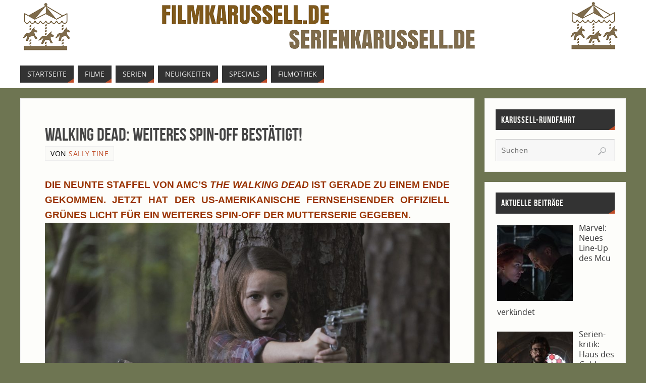

--- FILE ---
content_type: text/html; charset=UTF-8
request_url: http://filmkarussell.de/walking-dead-weiteres-spin-off-bestaetigt
body_size: 18406
content:
<!DOCTYPE html>
<html lang="de">
<head>
<meta name="viewport" content="width=device-width, user-scalable=yes, initial-scale=1.0, minimum-scale=1.0, maximum-scale=3.0">
<meta http-equiv="Content-Type" content="text/html; charset=UTF-8" />
<link rel="profile" href="http://gmpg.org/xfn/11" />
<link rel="pingback" href="http://filmkarussell.de/xmlrpc.php" />
<link href="http://filmkarussell.de/wp-content/plugins/shariff-sharing/dep/shariff.complete.css" rel="stylesheet">
<meta name='robots' content='index, follow, max-image-preview:large, max-snippet:-1, max-video-preview:-1' />

	<!-- This site is optimized with the Yoast SEO plugin v26.8 - https://yoast.com/product/yoast-seo-wordpress/ -->
	<title>Walking Dead: Weiteres Spin-Off bestätigt! - Filmkarussell</title>
	<meta name="description" content="Die neunte Staffel von The Walking Dead ist gerade zu einem Ende gekommen. Jetzt hat der TV-Sender grünes Licht für ein weiteres Spin-Off gegeben." />
	<link rel="canonical" href="http://filmkarussell.de/walking-dead-weiteres-spin-off-bestaetigt" />
	<meta property="og:locale" content="de_DE" />
	<meta property="og:type" content="article" />
	<meta property="og:title" content="Walking Dead: Weiteres Spin-Off bestätigt! - Filmkarussell" />
	<meta property="og:description" content="Die neunte Staffel von The Walking Dead ist gerade zu einem Ende gekommen. Jetzt hat der TV-Sender grünes Licht für ein weiteres Spin-Off gegeben." />
	<meta property="og:url" content="http://filmkarussell.de/walking-dead-weiteres-spin-off-bestaetigt" />
	<meta property="og:site_name" content="Filmkarussell" />
	<meta property="article:publisher" content="https://www.facebook.com/serienkarussell.de" />
	<meta property="article:published_time" content="2019-04-09T10:14:04+00:00" />
	<meta property="article:modified_time" content="2019-04-18T19:07:18+00:00" />
	<meta property="og:image" content="http://filmkarussell.de/wp-content/uploads/2019/04/The-Walking-Dead_Judith-Grimes-e1554804897738.jpg" />
	<meta property="og:image:width" content="2238" />
	<meta property="og:image:height" content="1063" />
	<meta property="og:image:type" content="image/jpeg" />
	<meta name="author" content="Sally Tine" />
	<meta name="twitter:card" content="summary_large_image" />
	<meta name="twitter:label1" content="Verfasst von" />
	<meta name="twitter:data1" content="Sally Tine" />
	<meta name="twitter:label2" content="Geschätzte Lesezeit" />
	<meta name="twitter:data2" content="2 Minuten" />
	<script type="application/ld+json" class="yoast-schema-graph">{"@context":"https://schema.org","@graph":[{"@type":"Article","@id":"http://filmkarussell.de/walking-dead-weiteres-spin-off-bestaetigt#article","isPartOf":{"@id":"http://filmkarussell.de/walking-dead-weiteres-spin-off-bestaetigt"},"author":{"name":"Sally Tine","@id":"http://filmkarussell.de/#/schema/person/ba745a0d88004c94e3fe70b4b23ee8c1"},"headline":"Wal­king Dead: Wei­te­res Spin-Off bestätigt!","datePublished":"2019-04-09T10:14:04+00:00","dateModified":"2019-04-18T19:07:18+00:00","mainEntityOfPage":{"@id":"http://filmkarussell.de/walking-dead-weiteres-spin-off-bestaetigt"},"wordCount":335,"image":{"@id":"http://filmkarussell.de/walking-dead-weiteres-spin-off-bestaetigt#primaryimage"},"thumbnailUrl":"http://filmkarussell.de/wp-content/uploads/2019/04/The-Walking-Dead_Judith-Grimes-e1554804897738.jpg","keywords":["amc","Spin-Off","the walking dead"],"articleSection":["Filmothek","Neuigkeiten"],"inLanguage":"de"},{"@type":"WebPage","@id":"http://filmkarussell.de/walking-dead-weiteres-spin-off-bestaetigt","url":"http://filmkarussell.de/walking-dead-weiteres-spin-off-bestaetigt","name":"Walking Dead: Weiteres Spin-Off bestätigt! - Filmkarussell","isPartOf":{"@id":"http://filmkarussell.de/#website"},"primaryImageOfPage":{"@id":"http://filmkarussell.de/walking-dead-weiteres-spin-off-bestaetigt#primaryimage"},"image":{"@id":"http://filmkarussell.de/walking-dead-weiteres-spin-off-bestaetigt#primaryimage"},"thumbnailUrl":"http://filmkarussell.de/wp-content/uploads/2019/04/The-Walking-Dead_Judith-Grimes-e1554804897738.jpg","datePublished":"2019-04-09T10:14:04+00:00","dateModified":"2019-04-18T19:07:18+00:00","author":{"@id":"http://filmkarussell.de/#/schema/person/ba745a0d88004c94e3fe70b4b23ee8c1"},"description":"Die neunte Staffel von The Walking Dead ist gerade zu einem Ende gekommen. Jetzt hat der TV-Sender grünes Licht für ein weiteres Spin-Off gegeben.","breadcrumb":{"@id":"http://filmkarussell.de/walking-dead-weiteres-spin-off-bestaetigt#breadcrumb"},"inLanguage":"de","potentialAction":[{"@type":"ReadAction","target":["http://filmkarussell.de/walking-dead-weiteres-spin-off-bestaetigt"]}]},{"@type":"ImageObject","inLanguage":"de","@id":"http://filmkarussell.de/walking-dead-weiteres-spin-off-bestaetigt#primaryimage","url":"http://filmkarussell.de/wp-content/uploads/2019/04/The-Walking-Dead_Judith-Grimes-e1554804897738.jpg","contentUrl":"http://filmkarussell.de/wp-content/uploads/2019/04/The-Walking-Dead_Judith-Grimes-e1554804897738.jpg","width":2238,"height":1063,"caption":"Cailey Fleming als Judith Grimes in \"The Walking Dead\". Photo Credit: Jackson Lee Davis/AMC"},{"@type":"BreadcrumbList","@id":"http://filmkarussell.de/walking-dead-weiteres-spin-off-bestaetigt#breadcrumb","itemListElement":[{"@type":"ListItem","position":1,"name":"Startseite","item":"http://filmkarussell.de/"},{"@type":"ListItem","position":2,"name":"Wal­king Dead: Wei­te­res Spin-Off bestätigt!"}]},{"@type":"WebSite","@id":"http://filmkarussell.de/#website","url":"http://filmkarussell.de/","name":"Filmkarussell","description":"Serienkarussell","potentialAction":[{"@type":"SearchAction","target":{"@type":"EntryPoint","urlTemplate":"http://filmkarussell.de/?s={search_term_string}"},"query-input":{"@type":"PropertyValueSpecification","valueRequired":true,"valueName":"search_term_string"}}],"inLanguage":"de"},{"@type":"Person","@id":"http://filmkarussell.de/#/schema/person/ba745a0d88004c94e3fe70b4b23ee8c1","name":"Sally Tine","image":{"@type":"ImageObject","inLanguage":"de","@id":"http://filmkarussell.de/#/schema/person/image/","url":"https://secure.gravatar.com/avatar/6072a3f4ad466b3a87737f513a3b3ab2bd70a0a8aeef0bfe91dd02c4695e50a7?s=96&d=mm&r=g","contentUrl":"https://secure.gravatar.com/avatar/6072a3f4ad466b3a87737f513a3b3ab2bd70a0a8aeef0bfe91dd02c4695e50a7?s=96&d=mm&r=g","caption":"Sally Tine"},"url":"http://filmkarussell.de/author/sally_tine123"}]}</script>
	<!-- / Yoast SEO plugin. -->


<link rel="alternate" type="application/rss+xml" title="Filmkarussell &raquo; Feed" href="http://filmkarussell.de/feed" />
<link rel="alternate" type="application/rss+xml" title="Filmkarussell &raquo; Kommentar-Feed" href="http://filmkarussell.de/comments/feed" />
<link rel="alternate" title="oEmbed (JSON)" type="application/json+oembed" href="http://filmkarussell.de/wp-json/oembed/1.0/embed?url=http%3A%2F%2Ffilmkarussell.de%2Fwalking-dead-weiteres-spin-off-bestaetigt" />
<link rel="alternate" title="oEmbed (XML)" type="text/xml+oembed" href="http://filmkarussell.de/wp-json/oembed/1.0/embed?url=http%3A%2F%2Ffilmkarussell.de%2Fwalking-dead-weiteres-spin-off-bestaetigt&#038;format=xml" />
<style id='wp-img-auto-sizes-contain-inline-css' type='text/css'>
img:is([sizes=auto i],[sizes^="auto," i]){contain-intrinsic-size:3000px 1500px}
/*# sourceURL=wp-img-auto-sizes-contain-inline-css */
</style>
<link rel='stylesheet' id='facebook-like-box-custom-css' href='http://filmkarussell.de/wp-content/plugins/facebook-likebox/assets/admin/layout/css/facebook-like-box-custom.css?ver=6.9' type='text/css' media='all' />
<link rel='stylesheet' id='facebook-likebox-bootstrap.css-css' href='http://filmkarussell.de/wp-content/plugins/facebook-likebox/assets/global/plugins/custom/css/custom.css?ver=6.9' type='text/css' media='all' />
<link rel='stylesheet' id='facebook-likebox-simple-line-icons.css-css' href='http://filmkarussell.de/wp-content/plugins/facebook-likebox/assets/global/plugins/icons/icons.css?ver=6.9' type='text/css' media='all' />
<link rel='stylesheet' id='facebook-likebox-components.css-css' href='http://filmkarussell.de/wp-content/plugins/facebook-likebox/assets/global/css/components.css?ver=6.9' type='text/css' media='all' />
<link rel='stylesheet' id='facebook-likebox-toastr.min.css-css' href='http://filmkarussell.de/wp-content/plugins/facebook-likebox/assets/global/plugins/toastr/toastr.css?ver=6.9' type='text/css' media='all' />
<link rel='stylesheet' id='facebook-likebox-custom.css-css' href='http://filmkarussell.de/wp-content/plugins/facebook-likebox/assets/admin/layout/css/tech-banker-custom.css?ver=6.9' type='text/css' media='all' />
<link rel='stylesheet' id='facebook-likebox-animation-effects.css-css' href='http://filmkarussell.de/wp-content/plugins/facebook-likebox/assets/admin/layout/css/fbl-animation-effects.css?ver=6.9' type='text/css' media='all' />
<style id='wp-emoji-styles-inline-css' type='text/css'>

	img.wp-smiley, img.emoji {
		display: inline !important;
		border: none !important;
		box-shadow: none !important;
		height: 1em !important;
		width: 1em !important;
		margin: 0 0.07em !important;
		vertical-align: -0.1em !important;
		background: none !important;
		padding: 0 !important;
	}
/*# sourceURL=wp-emoji-styles-inline-css */
</style>
<style id='wp-block-library-inline-css' type='text/css'>
:root{--wp-block-synced-color:#7a00df;--wp-block-synced-color--rgb:122,0,223;--wp-bound-block-color:var(--wp-block-synced-color);--wp-editor-canvas-background:#ddd;--wp-admin-theme-color:#007cba;--wp-admin-theme-color--rgb:0,124,186;--wp-admin-theme-color-darker-10:#006ba1;--wp-admin-theme-color-darker-10--rgb:0,107,160.5;--wp-admin-theme-color-darker-20:#005a87;--wp-admin-theme-color-darker-20--rgb:0,90,135;--wp-admin-border-width-focus:2px}@media (min-resolution:192dpi){:root{--wp-admin-border-width-focus:1.5px}}.wp-element-button{cursor:pointer}:root .has-very-light-gray-background-color{background-color:#eee}:root .has-very-dark-gray-background-color{background-color:#313131}:root .has-very-light-gray-color{color:#eee}:root .has-very-dark-gray-color{color:#313131}:root .has-vivid-green-cyan-to-vivid-cyan-blue-gradient-background{background:linear-gradient(135deg,#00d084,#0693e3)}:root .has-purple-crush-gradient-background{background:linear-gradient(135deg,#34e2e4,#4721fb 50%,#ab1dfe)}:root .has-hazy-dawn-gradient-background{background:linear-gradient(135deg,#faaca8,#dad0ec)}:root .has-subdued-olive-gradient-background{background:linear-gradient(135deg,#fafae1,#67a671)}:root .has-atomic-cream-gradient-background{background:linear-gradient(135deg,#fdd79a,#004a59)}:root .has-nightshade-gradient-background{background:linear-gradient(135deg,#330968,#31cdcf)}:root .has-midnight-gradient-background{background:linear-gradient(135deg,#020381,#2874fc)}:root{--wp--preset--font-size--normal:16px;--wp--preset--font-size--huge:42px}.has-regular-font-size{font-size:1em}.has-larger-font-size{font-size:2.625em}.has-normal-font-size{font-size:var(--wp--preset--font-size--normal)}.has-huge-font-size{font-size:var(--wp--preset--font-size--huge)}.has-text-align-center{text-align:center}.has-text-align-left{text-align:left}.has-text-align-right{text-align:right}.has-fit-text{white-space:nowrap!important}#end-resizable-editor-section{display:none}.aligncenter{clear:both}.items-justified-left{justify-content:flex-start}.items-justified-center{justify-content:center}.items-justified-right{justify-content:flex-end}.items-justified-space-between{justify-content:space-between}.screen-reader-text{border:0;clip-path:inset(50%);height:1px;margin:-1px;overflow:hidden;padding:0;position:absolute;width:1px;word-wrap:normal!important}.screen-reader-text:focus{background-color:#ddd;clip-path:none;color:#444;display:block;font-size:1em;height:auto;left:5px;line-height:normal;padding:15px 23px 14px;text-decoration:none;top:5px;width:auto;z-index:100000}html :where(.has-border-color){border-style:solid}html :where([style*=border-top-color]){border-top-style:solid}html :where([style*=border-right-color]){border-right-style:solid}html :where([style*=border-bottom-color]){border-bottom-style:solid}html :where([style*=border-left-color]){border-left-style:solid}html :where([style*=border-width]){border-style:solid}html :where([style*=border-top-width]){border-top-style:solid}html :where([style*=border-right-width]){border-right-style:solid}html :where([style*=border-bottom-width]){border-bottom-style:solid}html :where([style*=border-left-width]){border-left-style:solid}html :where(img[class*=wp-image-]){height:auto;max-width:100%}:where(figure){margin:0 0 1em}html :where(.is-position-sticky){--wp-admin--admin-bar--position-offset:var(--wp-admin--admin-bar--height,0px)}@media screen and (max-width:600px){html :where(.is-position-sticky){--wp-admin--admin-bar--position-offset:0px}}

/*# sourceURL=wp-block-library-inline-css */
</style><style id='global-styles-inline-css' type='text/css'>
:root{--wp--preset--aspect-ratio--square: 1;--wp--preset--aspect-ratio--4-3: 4/3;--wp--preset--aspect-ratio--3-4: 3/4;--wp--preset--aspect-ratio--3-2: 3/2;--wp--preset--aspect-ratio--2-3: 2/3;--wp--preset--aspect-ratio--16-9: 16/9;--wp--preset--aspect-ratio--9-16: 9/16;--wp--preset--color--black: #000000;--wp--preset--color--cyan-bluish-gray: #abb8c3;--wp--preset--color--white: #ffffff;--wp--preset--color--pale-pink: #f78da7;--wp--preset--color--vivid-red: #cf2e2e;--wp--preset--color--luminous-vivid-orange: #ff6900;--wp--preset--color--luminous-vivid-amber: #fcb900;--wp--preset--color--light-green-cyan: #7bdcb5;--wp--preset--color--vivid-green-cyan: #00d084;--wp--preset--color--pale-cyan-blue: #8ed1fc;--wp--preset--color--vivid-cyan-blue: #0693e3;--wp--preset--color--vivid-purple: #9b51e0;--wp--preset--gradient--vivid-cyan-blue-to-vivid-purple: linear-gradient(135deg,rgb(6,147,227) 0%,rgb(155,81,224) 100%);--wp--preset--gradient--light-green-cyan-to-vivid-green-cyan: linear-gradient(135deg,rgb(122,220,180) 0%,rgb(0,208,130) 100%);--wp--preset--gradient--luminous-vivid-amber-to-luminous-vivid-orange: linear-gradient(135deg,rgb(252,185,0) 0%,rgb(255,105,0) 100%);--wp--preset--gradient--luminous-vivid-orange-to-vivid-red: linear-gradient(135deg,rgb(255,105,0) 0%,rgb(207,46,46) 100%);--wp--preset--gradient--very-light-gray-to-cyan-bluish-gray: linear-gradient(135deg,rgb(238,238,238) 0%,rgb(169,184,195) 100%);--wp--preset--gradient--cool-to-warm-spectrum: linear-gradient(135deg,rgb(74,234,220) 0%,rgb(151,120,209) 20%,rgb(207,42,186) 40%,rgb(238,44,130) 60%,rgb(251,105,98) 80%,rgb(254,248,76) 100%);--wp--preset--gradient--blush-light-purple: linear-gradient(135deg,rgb(255,206,236) 0%,rgb(152,150,240) 100%);--wp--preset--gradient--blush-bordeaux: linear-gradient(135deg,rgb(254,205,165) 0%,rgb(254,45,45) 50%,rgb(107,0,62) 100%);--wp--preset--gradient--luminous-dusk: linear-gradient(135deg,rgb(255,203,112) 0%,rgb(199,81,192) 50%,rgb(65,88,208) 100%);--wp--preset--gradient--pale-ocean: linear-gradient(135deg,rgb(255,245,203) 0%,rgb(182,227,212) 50%,rgb(51,167,181) 100%);--wp--preset--gradient--electric-grass: linear-gradient(135deg,rgb(202,248,128) 0%,rgb(113,206,126) 100%);--wp--preset--gradient--midnight: linear-gradient(135deg,rgb(2,3,129) 0%,rgb(40,116,252) 100%);--wp--preset--font-size--small: 13px;--wp--preset--font-size--medium: 20px;--wp--preset--font-size--large: 36px;--wp--preset--font-size--x-large: 42px;--wp--preset--spacing--20: 0.44rem;--wp--preset--spacing--30: 0.67rem;--wp--preset--spacing--40: 1rem;--wp--preset--spacing--50: 1.5rem;--wp--preset--spacing--60: 2.25rem;--wp--preset--spacing--70: 3.38rem;--wp--preset--spacing--80: 5.06rem;--wp--preset--shadow--natural: 6px 6px 9px rgba(0, 0, 0, 0.2);--wp--preset--shadow--deep: 12px 12px 50px rgba(0, 0, 0, 0.4);--wp--preset--shadow--sharp: 6px 6px 0px rgba(0, 0, 0, 0.2);--wp--preset--shadow--outlined: 6px 6px 0px -3px rgb(255, 255, 255), 6px 6px rgb(0, 0, 0);--wp--preset--shadow--crisp: 6px 6px 0px rgb(0, 0, 0);}:where(.is-layout-flex){gap: 0.5em;}:where(.is-layout-grid){gap: 0.5em;}body .is-layout-flex{display: flex;}.is-layout-flex{flex-wrap: wrap;align-items: center;}.is-layout-flex > :is(*, div){margin: 0;}body .is-layout-grid{display: grid;}.is-layout-grid > :is(*, div){margin: 0;}:where(.wp-block-columns.is-layout-flex){gap: 2em;}:where(.wp-block-columns.is-layout-grid){gap: 2em;}:where(.wp-block-post-template.is-layout-flex){gap: 1.25em;}:where(.wp-block-post-template.is-layout-grid){gap: 1.25em;}.has-black-color{color: var(--wp--preset--color--black) !important;}.has-cyan-bluish-gray-color{color: var(--wp--preset--color--cyan-bluish-gray) !important;}.has-white-color{color: var(--wp--preset--color--white) !important;}.has-pale-pink-color{color: var(--wp--preset--color--pale-pink) !important;}.has-vivid-red-color{color: var(--wp--preset--color--vivid-red) !important;}.has-luminous-vivid-orange-color{color: var(--wp--preset--color--luminous-vivid-orange) !important;}.has-luminous-vivid-amber-color{color: var(--wp--preset--color--luminous-vivid-amber) !important;}.has-light-green-cyan-color{color: var(--wp--preset--color--light-green-cyan) !important;}.has-vivid-green-cyan-color{color: var(--wp--preset--color--vivid-green-cyan) !important;}.has-pale-cyan-blue-color{color: var(--wp--preset--color--pale-cyan-blue) !important;}.has-vivid-cyan-blue-color{color: var(--wp--preset--color--vivid-cyan-blue) !important;}.has-vivid-purple-color{color: var(--wp--preset--color--vivid-purple) !important;}.has-black-background-color{background-color: var(--wp--preset--color--black) !important;}.has-cyan-bluish-gray-background-color{background-color: var(--wp--preset--color--cyan-bluish-gray) !important;}.has-white-background-color{background-color: var(--wp--preset--color--white) !important;}.has-pale-pink-background-color{background-color: var(--wp--preset--color--pale-pink) !important;}.has-vivid-red-background-color{background-color: var(--wp--preset--color--vivid-red) !important;}.has-luminous-vivid-orange-background-color{background-color: var(--wp--preset--color--luminous-vivid-orange) !important;}.has-luminous-vivid-amber-background-color{background-color: var(--wp--preset--color--luminous-vivid-amber) !important;}.has-light-green-cyan-background-color{background-color: var(--wp--preset--color--light-green-cyan) !important;}.has-vivid-green-cyan-background-color{background-color: var(--wp--preset--color--vivid-green-cyan) !important;}.has-pale-cyan-blue-background-color{background-color: var(--wp--preset--color--pale-cyan-blue) !important;}.has-vivid-cyan-blue-background-color{background-color: var(--wp--preset--color--vivid-cyan-blue) !important;}.has-vivid-purple-background-color{background-color: var(--wp--preset--color--vivid-purple) !important;}.has-black-border-color{border-color: var(--wp--preset--color--black) !important;}.has-cyan-bluish-gray-border-color{border-color: var(--wp--preset--color--cyan-bluish-gray) !important;}.has-white-border-color{border-color: var(--wp--preset--color--white) !important;}.has-pale-pink-border-color{border-color: var(--wp--preset--color--pale-pink) !important;}.has-vivid-red-border-color{border-color: var(--wp--preset--color--vivid-red) !important;}.has-luminous-vivid-orange-border-color{border-color: var(--wp--preset--color--luminous-vivid-orange) !important;}.has-luminous-vivid-amber-border-color{border-color: var(--wp--preset--color--luminous-vivid-amber) !important;}.has-light-green-cyan-border-color{border-color: var(--wp--preset--color--light-green-cyan) !important;}.has-vivid-green-cyan-border-color{border-color: var(--wp--preset--color--vivid-green-cyan) !important;}.has-pale-cyan-blue-border-color{border-color: var(--wp--preset--color--pale-cyan-blue) !important;}.has-vivid-cyan-blue-border-color{border-color: var(--wp--preset--color--vivid-cyan-blue) !important;}.has-vivid-purple-border-color{border-color: var(--wp--preset--color--vivid-purple) !important;}.has-vivid-cyan-blue-to-vivid-purple-gradient-background{background: var(--wp--preset--gradient--vivid-cyan-blue-to-vivid-purple) !important;}.has-light-green-cyan-to-vivid-green-cyan-gradient-background{background: var(--wp--preset--gradient--light-green-cyan-to-vivid-green-cyan) !important;}.has-luminous-vivid-amber-to-luminous-vivid-orange-gradient-background{background: var(--wp--preset--gradient--luminous-vivid-amber-to-luminous-vivid-orange) !important;}.has-luminous-vivid-orange-to-vivid-red-gradient-background{background: var(--wp--preset--gradient--luminous-vivid-orange-to-vivid-red) !important;}.has-very-light-gray-to-cyan-bluish-gray-gradient-background{background: var(--wp--preset--gradient--very-light-gray-to-cyan-bluish-gray) !important;}.has-cool-to-warm-spectrum-gradient-background{background: var(--wp--preset--gradient--cool-to-warm-spectrum) !important;}.has-blush-light-purple-gradient-background{background: var(--wp--preset--gradient--blush-light-purple) !important;}.has-blush-bordeaux-gradient-background{background: var(--wp--preset--gradient--blush-bordeaux) !important;}.has-luminous-dusk-gradient-background{background: var(--wp--preset--gradient--luminous-dusk) !important;}.has-pale-ocean-gradient-background{background: var(--wp--preset--gradient--pale-ocean) !important;}.has-electric-grass-gradient-background{background: var(--wp--preset--gradient--electric-grass) !important;}.has-midnight-gradient-background{background: var(--wp--preset--gradient--midnight) !important;}.has-small-font-size{font-size: var(--wp--preset--font-size--small) !important;}.has-medium-font-size{font-size: var(--wp--preset--font-size--medium) !important;}.has-large-font-size{font-size: var(--wp--preset--font-size--large) !important;}.has-x-large-font-size{font-size: var(--wp--preset--font-size--x-large) !important;}
/*# sourceURL=global-styles-inline-css */
</style>

<style id='classic-theme-styles-inline-css' type='text/css'>
/*! This file is auto-generated */
.wp-block-button__link{color:#fff;background-color:#32373c;border-radius:9999px;box-shadow:none;text-decoration:none;padding:calc(.667em + 2px) calc(1.333em + 2px);font-size:1.125em}.wp-block-file__button{background:#32373c;color:#fff;text-decoration:none}
/*# sourceURL=/wp-includes/css/classic-themes.min.css */
</style>
<link rel='stylesheet' id='parabola-fonts-css' href='http://filmkarussell.de/wp-content/themes/parabola/fonts/fontfaces.css?ver=2.4.2' type='text/css' media='all' />
<link rel='stylesheet' id='parabola-style-css' href='http://filmkarussell.de/wp-content/themes/parabola/style.css?ver=2.4.2' type='text/css' media='all' />
<style id='parabola-style-inline-css' type='text/css'>
#header, #main, .topmenu, #colophon, #footer2-inner { max-width: 1200px; } #container.one-column { } #container.two-columns-right #secondary { width:280px; float:right; } #container.two-columns-right #content { width:900px; float:left; } /*fallback*/ #container.two-columns-right #content { width:calc(100% - 300px); float:left; } #container.two-columns-left #primary { width:280px; float:left; } #container.two-columns-left #content { width:900px; float:right; } /*fallback*/ #container.two-columns-left #content { width:-moz-calc(100% - 300px); float:right; width:-webkit-calc(100% - 300px); width:calc(100% - 300px); } #container.three-columns-right .sidey { width:140px; float:left; } #container.three-columns-right #primary { margin-left:20px; margin-right:20px; } #container.three-columns-right #content { width:880px; float:left; } /*fallback*/ #container.three-columns-right #content { width:-moz-calc(100% - 320px); float:left; width:-webkit-calc(100% - 320px); width:calc(100% - 320px);} #container.three-columns-left .sidey { width:140px; float:left; } #container.three-columns-left #secondary {margin-left:20px; margin-right:20px; } #container.three-columns-left #content { width:880px; float:right;} /*fallback*/ #container.three-columns-left #content { width:-moz-calc(100% - 320px); float:right; width:-webkit-calc(100% - 320px); width:calc(100% - 320px); } #container.three-columns-sided .sidey { width:140px; float:left; } #container.three-columns-sided #secondary { float:right; } #container.three-columns-sided #content { width:880px; float:right; /*fallback*/ width:-moz-calc(100% - 320px); float:right; width:-webkit-calc(100% - 320px); float:right; width:calc(100% - 320px); float:right; margin: 0 160px 0 -1200px; } body { font-family: "Open Sans"; } #content h1.entry-title a, #content h2.entry-title a, #content h1.entry-title , #content h2.entry-title, #frontpage .nivo-caption h3, .column-header-image, .column-header-noimage, .columnmore { font-family: "Bebas Neue"; } .widget-title, .widget-title a { line-height: normal; font-family: "Bebas Neue"; } .entry-content h1, .entry-content h2, .entry-content h3, .entry-content h4, .entry-content h5, .entry-content h6, h3#comments-title, #comments #reply-title { font-family: "Yanone Kaffeesatz Regular"; } #site-title span a { font-family: "Bebas Neue"; } #access ul li a, #access ul li a span { font-family: "Open Sans"; } body { color: #000000; background-color: #F3F3EE } a { color: #BF4D28; } a:hover { color: #E6AC27; } #header-full { background-color: #FFFFFF; } #site-title span a { color:#BF4D28; } #site-description { color:#999999; } .socials a { background-color: #BF4D28; } .socials .socials-hover { background-color: #333333; } .breadcrumbs:before { border-color: transparent transparent transparent #000000; } #access a, #nav-toggle span { color: #EEEEEE; background-color: #333333; } @media (max-width: 650px) { #access, #nav-toggle { background-color: #333333; } } #access a:hover { color: #E6AC27; background-color: #444444; } #access > .menu > ul > li > a:after, #access > .menu > ul ul:after { border-color: transparent transparent #BF4D28 transparent; } #access ul li:hover a:after { border-bottom-color:#E6AC27;} #access ul li.current_page_item > a, #access ul li.current-menu-item > a, /*#access ul li.current_page_parent > a, #access ul li.current-menu-parent > a,*/ #access ul li.current_page_ancestor > a, #access ul li.current-menu-ancestor > a { color: #FFFFFF; background-color: #000000; } #access ul li.current_page_item > a:hover, #access ul li.current-menu-item > a:hover, /*#access ul li.current_page_parent > a:hover, #access ul li.current-menu-parent > a:hover,*/ #access ul li.current_page_ancestor > a:hover, #access ul li.current-menu-ancestor > a:hover { color: #E6AC27; } #access ul ul { box-shadow: 3px 3px 0 rgba(102,102,102,0.3); } .topmenu ul li { background-color: #fdfdfa; } .topmenu ul li a { color: ; } .topmenu ul li a:after { border-color: #BF4D28 transparent transparent transparent; } .topmenu ul li a:hover:after {border-top-color:#E6AC27} .topmenu ul li a:hover { color: #BF4D28; background-color: #fdfdfa; } div.post, div.page, div.hentry, div.product, div[class^='post-'], #comments, .comments, .column-text, .column-image, #srights, #slefts, #front-text3, #front-text4, .page-title, .page-header, article.post, article.page, article.hentry, .contentsearch, #author-info, #nav-below, .yoyo > li, .woocommerce #mainwoo { background-color: #fdfdfa; } div.post, div.page, div.hentry, .sidey .widget-container, #comments, .commentlist .comment-body, article.post, article.page, article.hentry, #nav-below, .page-header, .yoyo > li, #front-text3, #front-text4 { border-color: #EEEEEE; } #author-info, #entry-author-info { border-color: #F7F7F7; } #entry-author-info #author-avatar, #author-info #author-avatar { border-color: #EEEEEE; } article.sticky:hover { border-color: rgba(230,172,39,.6); } .sidey .widget-container { color: #333333; background-color: #fdfdfa; } .sidey .widget-title { color: #fdfdfa; background-color: #333333; } .sidey .widget-title:after { border-color: transparent transparent #BF4D28; } .sidey .widget-container a { color: #BF4D28; } .sidey .widget-container a:hover { color: #E6AC27; } .entry-content h1, .entry-content h2, .entry-content h3, .entry-content h4, .entry-content h5, .entry-content h6 { color: #444444; } .entry-title, .entry-title a, .page-title { color: #444444; } .entry-title a:hover { color: #000000; } #content h3.entry-format { color: #EEEEEE; background-color: #333333; border-color: #333333; } #content h3.entry-format { color: #EEEEEE; background-color: #333333; border-color: #333333; } .comments-link { background-color: #F7F7F7; } .comments-link:before { border-color: #F7F7F7 transparent transparent; } #footer { color: #AAAAAA; background-color: #1A1917; } #footer2 { color: #AAAAAA; background-color: #131211; border-color:rgba(253,253,250,.1); } #footer a { color: #BF4D28; } #footer a:hover { color: #E6AC27; } #footer2 a { color: #BF4D28; } #footer2 a:hover { color: #E6AC27; } #footer .widget-container { color: #333333; background-color: #FFFFFF; } #footer .widget-title { color: #FFFFFF; background-color: #444444; } #footer .widget-title:after { border-color: transparent transparent #BF4D28; } .footermenu ul li a:after { border-color: transparent transparent #BF4D28 transparent; } a.continue-reading-link { color:#EEEEEE !important; background:#333333; border-color:#EEEEEE; } a.continue-reading-link:hover { background-color:#BF4D28; } .button, #respond .form-submit input#submit { background-color: #F7F7F7; border-color: #EEEEEE; } .button:hover, #respond .form-submit input#submit:hover { border-color: #CCCCCC; } .entry-content tr th, .entry-content thead th { color: #fdfdfa; background-color: #444444; } .entry-content fieldset, .entry-content tr td { border-color: #CCCCCC; } hr { background-color: #CCCCCC; } input[type="text"], input[type="password"], input[type="email"], textarea, select, input[type="color"],input[type="date"],input[type="datetime"],input[type="datetime-local"],input[type="month"],input[type="number"],input[type="range"], input[type="search"],input[type="tel"],input[type="time"],input[type="url"],input[type="week"] { background-color: #F7F7F7; border-color: #CCCCCC #EEEEEE #EEEEEE #CCCCCC; color: #000000; } input[type="submit"], input[type="reset"] { color: #000000; background-color: #F7F7F7; border-color: #EEEEEE;} input[type="text"]:hover, input[type="password"]:hover, input[type="email"]:hover, textarea:hover, input[type="color"]:hover, input[type="date"]:hover, input[type="datetime"]:hover, input[type="datetime-local"]:hover, input[type="month"]:hover, input[type="number"]:hover, input[type="range"]:hover, input[type="search"]:hover, input[type="tel"]:hover, input[type="time"]:hover, input[type="url"]:hover, input[type="week"]:hover { background-color: rgb(247,247,247); background-color: rgba(247,247,247,0.4); } .entry-content code { border-color: #CCCCCC; background-color: #F7F7F7; } .entry-content pre { background-color: #F7F7F7; } .entry-content blockquote { border-color: #BF4D28; background-color: #F7F7F7; } abbr, acronym { border-color: #000000; } span.edit-link { color: #000000; background-color: #EEEEEE; border-color: #F7F7F7; } .meta-border .entry-meta span, .meta-border .entry-utility span.bl_posted { border-color: #F7F7F7; } .meta-accented .entry-meta span, .meta-accented .entry-utility span.bl_posted { background-color: #EEEEEE; border-color: #F7F7F7; } .comment-meta a { color: #999999; } .comment-author { background-color: #F7F7F7; } .comment-details:after { border-color: transparent transparent transparent #F7F7F7; } .comment:hover > div > .comment-author { background-color: #EEEEEE; } .comment:hover > div > .comment-author .comment-details:after { border-color: transparent transparent transparent #EEEEEE; } #respond .form-allowed-tags { color: #999999; } .comment .reply a { border-color: #EEEEEE; color: #000000;} .comment .reply a:hover { background-color: #EEEEEE } .nav-next a:hover, .nav-previous a:hover {background: #F7F7F7} .pagination .current { font-weight: bold; } .pagination span, .pagination a { background-color: #fdfdfa; } .pagination a:hover { background-color: #333333;color:#BF4D28} .page-link em {background-color: #333333; color:#BF4D28;} .page-link a em {color:#E6AC27;} .page-link a:hover em {background-color:#444444;} #searchform input[type="text"] {color:#999999;} #toTop {border-color:transparent transparent #131211;} #toTop:after {border-color:transparent transparent #fdfdfa;} #toTop:hover:after {border-bottom-color:#BF4D28;} .caption-accented .wp-caption { background-color:rgb(191,77,40); background-color:rgba(191,77,40,0.8); color:#fdfdfa} .meta-themed .entry-meta span { color: #999999; background-color: #F7F7F7; border-color: #EEEEEE; } .meta-themed .entry-meta span:hover { background-color: #EEEEEE; } .meta-themed .entry-meta span a:hover { color: #000000; } .entry-content, .entry-summary, #front-text3, #front-text4 { text-align:Default ; } html { font-size:16px; line-height:1.3em; } #bg_image {display:block;margin:0 auto;} #content h1.entry-title, #content h2.entry-title { font-size:36px ;} .widget-title, .widget-title a { font-size:18px ;} .entry-content h1 { font-size: 3.122em; } #frontpage h1 { font-size: 2.422em; } .entry-content h2 { font-size: 2.744em; } #frontpage h2 { font-size: 2.044em; } .entry-content h3 { font-size: 2.366em; } #frontpage h3 { font-size: 1.666em; } .entry-content h4 { font-size: 1.988em; } #frontpage h4 { font-size: 1.288em; } .entry-content h5 { font-size: 1.61em; } #frontpage h5 { font-size: 0.91em; } .entry-content h6 { font-size: 1.232em; } #frontpage h6 { font-size: 0.532em; } #site-title span a { font-size:48px ;} #access ul li a { font-size:14px ;} #access ul ul ul a {font-size:12px;} .nocomments, .nocomments2 {display:none;} #header-container > div:first-child { margin:5px 0 0 1050px;} header.page-header, .archive h1.page-title { display:none; } .entry-meta span.bl_categ { display:none; } .entry-meta .footer-tags, .entry-utility .footer-tags { display:none; } .entry-utility span.bl_bookmark { display:none; } .entry-content p, .entry-content ul, .entry-content ol, .entry-content dd, .entry-content pre, .entry-content hr, .commentlist p { margin-bottom: 0.8em; } #header-widget-area { width: 33%; } #branding { height:120px; } @media (max-width: 1920px) {#branding, #bg_image { height:auto; max-width:100%; min-height:inherit !important; } } @media (max-width: 800px) { #content h1.entry-title, #content h2.entry-title { font-size:34.2px ; } #site-title span a { font-size:43.2px;} } @media (max-width: 650px) { #content h1.entry-title, #content h2.entry-title {font-size:32.4px ;} #site-title span a { font-size:38.4px;} } @media (max-width: 480px) { #site-title span a { font-size:28.8px;} } 
body h3.column-header-image { position: static; }
/*# sourceURL=parabola-style-inline-css */
</style>
<link rel='stylesheet' id='parabola-mobile-css' href='http://filmkarussell.de/wp-content/themes/parabola/styles/style-mobile.css?ver=2.4.2' type='text/css' media='all' />
<link rel='stylesheet' id='recent-posts-widget-with-thumbnails-public-style-css' href='http://filmkarussell.de/wp-content/plugins/recent-posts-widget-with-thumbnails/public.css?ver=7.1.1' type='text/css' media='all' />
<style id='wp-typography-custom-inline-css' type='text/css'>
sup{vertical-align: 60%;font-size: 75%;line-height: 100%}sub{vertical-align: -10%;font-size: 75%;line-height: 100%}.amp{font-family: Baskerville, "Goudy Old Style", "Palatino", "Book Antiqua", "Warnock Pro", serif;font-weight: normal;font-style: italic;font-size: 1.1em;line-height: 1em}.caps{font-size: 90%}.dquo{margin-left:-.40em}.quo{margin-left:-.2em}.pull-double{margin-left:-.38em}.push-double{margin-right:.38em}.pull-single{margin-left:-.15em}.push-single{margin-right:.15em}
/*# sourceURL=wp-typography-custom-inline-css */
</style>
<style id='wp-typography-safari-font-workaround-inline-css' type='text/css'>
body {-webkit-font-feature-settings: "liga";font-feature-settings: "liga";-ms-font-feature-settings: normal;}
/*# sourceURL=wp-typography-safari-font-workaround-inline-css */
</style>
<script type="text/javascript" src="http://filmkarussell.de/wp-includes/js/jquery/jquery.min.js?ver=3.7.1" id="jquery-core-js"></script>
<script type="text/javascript" src="http://filmkarussell.de/wp-includes/js/jquery/jquery-migrate.min.js?ver=3.4.1" id="jquery-migrate-js"></script>
<script type="text/javascript" src="http://filmkarussell.de/wp-content/plugins/facebook-likebox/assets/global/plugins/tab-slideout/js/tab-slideout.js?ver=6.9" id="facebook-likebox-tab-slideout.js-js"></script>
<script type="text/javascript" src="http://filmkarussell.de/wp-content/plugins/facebook-likebox/assets/global/plugins/custom/js/custom.js?ver=6.9" id="facebook-likebox-bootstrap.js-js"></script>
<script type="text/javascript" src="http://filmkarussell.de/wp-content/plugins/facebook-likebox/assets/global/plugins/validation/jquery.validate.js?ver=6.9" id="facebook-likebox-jquery.validate.js-js"></script>
<script type="text/javascript" src="http://filmkarussell.de/wp-content/plugins/facebook-likebox/assets/global/plugins/toastr/toastr.js?ver=6.9" id="facebook-likebox-toastr.js-js"></script>
<script type="text/javascript" id="parabola-frontend-js-extra">
/* <![CDATA[ */
var parabola_settings = {"masonry":"1","magazine":"1","mobile":"1","fitvids":"1"};
//# sourceURL=parabola-frontend-js-extra
/* ]]> */
</script>
<script type="text/javascript" src="http://filmkarussell.de/wp-content/themes/parabola/js/frontend.js?ver=2.4.2" id="parabola-frontend-js"></script>
<link rel="https://api.w.org/" href="http://filmkarussell.de/wp-json/" /><link rel="alternate" title="JSON" type="application/json" href="http://filmkarussell.de/wp-json/wp/v2/posts/2232" /><link rel="EditURI" type="application/rsd+xml" title="RSD" href="http://filmkarussell.de/xmlrpc.php?rsd" />
<meta name="generator" content="WordPress 6.9" />
<link rel='shortlink' href='http://filmkarussell.de/?p=2232' />

		<!-- GA Google Analytics @ https://m0n.co/ga -->
		<script>
			(function(i,s,o,g,r,a,m){i['GoogleAnalyticsObject']=r;i[r]=i[r]||function(){
			(i[r].q=i[r].q||[]).push(arguments)},i[r].l=1*new Date();a=s.createElement(o),
			m=s.getElementsByTagName(o)[0];a.async=1;a.src=g;m.parentNode.insertBefore(a,m)
			})(window,document,'script','https://www.google-analytics.com/analytics.js','ga');
			ga('create', 'UA-143111575-1', 'auto');
			ga('send', 'pageview');
		</script>

	<style type="text/css" media="screen">input#akismet_privacy_check { float: left; margin: 7px 7px 7px 0; width: 13px; }</style>
        <script type="text/javascript">
            var jQueryMigrateHelperHasSentDowngrade = false;

			window.onerror = function( msg, url, line, col, error ) {
				// Break out early, do not processing if a downgrade reqeust was already sent.
				if ( jQueryMigrateHelperHasSentDowngrade ) {
					return true;
                }

				var xhr = new XMLHttpRequest();
				var nonce = '9489dddda1';
				var jQueryFunctions = [
					'andSelf',
					'browser',
					'live',
					'boxModel',
					'support.boxModel',
					'size',
					'swap',
					'clean',
					'sub',
                ];
				var match_pattern = /\)\.(.+?) is not a function/;
                var erroredFunction = msg.match( match_pattern );

                // If there was no matching functions, do not try to downgrade.
                if ( null === erroredFunction || typeof erroredFunction !== 'object' || typeof erroredFunction[1] === "undefined" || -1 === jQueryFunctions.indexOf( erroredFunction[1] ) ) {
                    return true;
                }

                // Set that we've now attempted a downgrade request.
                jQueryMigrateHelperHasSentDowngrade = true;

				xhr.open( 'POST', 'http://filmkarussell.de/wp-admin/admin-ajax.php' );
				xhr.setRequestHeader( 'Content-Type', 'application/x-www-form-urlencoded' );
				xhr.onload = function () {
					var response,
                        reload = false;

					if ( 200 === xhr.status ) {
                        try {
                        	response = JSON.parse( xhr.response );

                        	reload = response.data.reload;
                        } catch ( e ) {
                        	reload = false;
                        }
                    }

					// Automatically reload the page if a deprecation caused an automatic downgrade, ensure visitors get the best possible experience.
					if ( reload ) {
						location.reload();
                    }
				};

				xhr.send( encodeURI( 'action=jquery-migrate-downgrade-version&_wpnonce=' + nonce ) );

				// Suppress error alerts in older browsers
				return true;
			}
        </script>

		<style type="text/css" id="custom-background-css">
body.custom-background { background-color: #6e7552; }
</style>
	<link rel="icon" href="http://filmkarussell.de/wp-content/uploads/2017/02/cropped-Large-32x32.png" sizes="32x32" />
<link rel="icon" href="http://filmkarussell.de/wp-content/uploads/2017/02/cropped-Large-192x192.png" sizes="192x192" />
<link rel="apple-touch-icon" href="http://filmkarussell.de/wp-content/uploads/2017/02/cropped-Large-180x180.png" />
<meta name="msapplication-TileImage" content="http://filmkarussell.de/wp-content/uploads/2017/02/cropped-Large-270x270.png" />
<!--[if lt IE 9]>
<script>
document.createElement('header');
document.createElement('nav');
document.createElement('section');
document.createElement('article');
document.createElement('aside');
document.createElement('footer');
</script>
<![endif]-->
		<style type="text/css" id="wp-custom-css">
			.archive a img {
    max-width: 100%;
    height: auto;
}
.entry-summary a img {
    max-width: 100%;
    height: auto;
}		</style>
		</head>
<body class="wp-singular post-template-default single single-post postid-2232 single-format-standard custom-background wp-theme-parabola parabola-image-none caption-light meta-light parabola_triagles magazine-layout parabola-menu-left">

<div id="toTop"> </div>
<div id="wrapper" class="hfeed">


<div id="header-full">

<header id="header">


		<div id="masthead">

			<div id="branding" role="banner" >

				<img id="bg_image" alt="Filmkarussell" title="Filmkarussell" src="http://filmkarussell.de/wp-content/uploads/2017/02/Banner3-paint.png"  /><div id="header-container">
<a href="http://filmkarussell.de/" id="linky"></a></div>								<div style="clear:both;"></div>

			</div><!-- #branding -->
			<a id="nav-toggle"><span>&nbsp;</span></a>
			
			<nav id="access" class="jssafe" role="navigation">

					<div class="skip-link screen-reader-text"><a href="#content" title="Zum Inhalt springen">Zum Inhalt springen</a></div>
	<div class="menu"><ul id="prime_nav" class="menu"><li id="menu-item-1274" class="menu-item menu-item-type-custom menu-item-object-custom menu-item-home menu-item-1274"><a href="http://filmkarussell.de"><span>Start­sei­te</span></a></li>
<li id="menu-item-71" class="menu-item menu-item-type-taxonomy menu-item-object-category menu-item-71"><a href="http://filmkarussell.de/category/filme"><span>Fil­me</span></a></li>
<li id="menu-item-72" class="menu-item menu-item-type-taxonomy menu-item-object-category menu-item-72"><a href="http://filmkarussell.de/category/serien"><span>Seri­en</span></a></li>
<li id="menu-item-637" class="menu-item menu-item-type-taxonomy menu-item-object-category current-post-ancestor current-menu-parent current-post-parent menu-item-637"><a href="http://filmkarussell.de/category/neuigkeiten"><span>Neu­ig­kei­ten</span></a></li>
<li id="menu-item-73" class="menu-item menu-item-type-taxonomy menu-item-object-category menu-item-73"><a href="http://filmkarussell.de/category/specials"><span>Spe­cials</span></a></li>
<li id="menu-item-79" class="menu-item menu-item-type-taxonomy menu-item-object-category current-post-ancestor current-menu-parent current-post-parent menu-item-79"><a href="http://filmkarussell.de/category/filmothek"><span>Fil­mo­thek</span></a></li>
</ul></div>
			</nav><!-- #access -->

		</div><!-- #masthead -->

	<div style="clear:both;height:1px;width:1px;"> </div>

</header><!-- #header -->
</div><!-- #header-full -->
<div id="main">
	<div  id="forbottom" >
		
		<div style="clear:both;"> </div>

		
		<section id="container" class="two-columns-right">
			<div id="content" role="main">
			

				<div id="post-2232" class="post-2232 post type-post status-publish format-standard has-post-thumbnail hentry category-filmothek category-neuigkeiten tag-amc tag-spin-off tag-the-walking-dead">
					<h1 class="entry-title">Wal­king Dead: Wei­te­res Spin-Off bestätigt!</h1>
										<div class="entry-meta">
						&nbsp; <span class="author vcard" >Von  <a class="url fn n" rel="author" href="http://filmkarussell.de/author/sally_tine123" title="Alle Beiträge von Sally Tine anzeigen">Sally Tine</a></span>  <span class="bl_categ"> <a href="http://filmkarussell.de/category/filmothek" rel="tag">Filmothek</a>, <a href="http://filmkarussell.de/category/neuigkeiten" rel="tag">Neuigkeiten</a> </span>  					</div><!-- .entry-meta -->

					<div class="entry-content">
						<h6 style="text-align: justify;"><span style="color: #993300;"><strong><span style="font-family: arial, helvetica, sans-serif; font-size: 14pt;">Die neun­te Staf­fel von amc’s <em>The Wal­king Dead</em> ist gera­de zu einem Ende gekom­men. Jetzt hat der US-amerikanische Fern­seh­sen­der offi­zi­ell grü­nes Licht für ein wei­te­res Spin-Off der Mut­ter­se­rie gegeben.</span></strong></span></h6>
<div id="attachment_2233" style="width: 930px" class="wp-caption alignnone"><img fetchpriority="high" decoding="async" aria-describedby="caption-attachment-2233" class="size-large wp-image-2233" src="http://filmkarussell.de/wp-content/uploads/2019/04/The-Walking-Dead_Judith-Grimes-1024x683.jpg" alt="The Walking Dead_Judith Grimes" width="920" height="614"><p id="caption-attachment-2233" class="wp-caption-text"><span style="font-family: arial, helvetica, sans-serif; font-size: 10pt;">Cai­ley Fle­ming als Judith Gri­mes&nbsp;in “The Wal­king Dead”.</span><br><span style="font-family: arial, helvetica, sans-serif; font-size: 8pt;">Pho­to Cre­dit: Jack­son Lee Davis/<span class="caps">AMC</span></span></p></div>
<p style="text-align: justify;"><span style="font-family: arial, helvetica, sans-serif;">Auch wenn die Ein­schalt­quo­ten von <em>The Wal­king Dead</em> ste­tig zurück­ge­hen, ist die Zombie-Serie, die auf den <a href="https://de.wikipedia.org/wiki/The_Walking_Dead_(Comic)">Comics von Robert Kirk­man</a> basiert, noch immer ein vol­ler Erfolg. Daher baut <span class="caps">AMC</span> das Fran­chise wei­ter aus: Eine zehn­te Staf­fel ist bereits bestä­tigt, sowie die fünf­te Staf­fel vom Able­ger “Fear the Wal­king Dead”. Außer­dem sind meh­re­re Fil­me mit Andrew Lin­coln ali­as Rick Gri­mes geplant. Jetzt gab <span class="caps">AMC</span> offi­zi­ell bekannt, dass ein wei­te­res Spin-Off kommt. Bis­her hat die neue Serie noch kei­nen&nbsp;Namen.</span></p>
<p style="text-align: justify;"><span style="font-family: arial, helvetica, sans-serif;">Das neue Spin-Off wird sich um eine neue Gene­ra­ti­on von Zombie-Bekämpfern dre­hen. Es geht um Men­schen, die wäh­rend der Apo­ka­lyp­se auf­ge­wach­sen sind und eine Welt vor dem Aus­bruch des Virus nicht ken­nen. Dabei ste­hen zwei jun­ge Frau­en im Mit­tel­punkt. Eini­ge der Figu­ren wer­den wohl zu Hel­den und ande­re zu Schur­ken. Die noch namen­lo­se Serie ist sozu­sa­gen eine Coming-of-Age-Geschichte in der Welt der Unto­ten. Mehr Details zur Hand­lung sind bis­her nicht bekannt. Klar ist somit aber, dass die Serie in der Zukunft spielt, was dar­auf schlie­ßen lässt, dass vor­erst kei­ne Cross­overs (mit den ande­ren Seri­en) statt­fin­den werden.<br>
</span></p>
<div id="attachment_2234" style="width: 930px" class="wp-caption alignnone"><img decoding="async" aria-describedby="caption-attachment-2234" class="size-large wp-image-2234" src="http://filmkarussell.de/wp-content/uploads/2019/04/Zombies-in-The-Walking-Dead-1024x678.jpg" alt="Zombies in The Walking Dead" width="920" height="609" srcset="http://filmkarussell.de/wp-content/uploads/2019/04/Zombies-in-The-Walking-Dead-1024x678.jpg 1024w, http://filmkarussell.de/wp-content/uploads/2019/04/Zombies-in-The-Walking-Dead-300x199.jpg 300w, http://filmkarussell.de/wp-content/uploads/2019/04/Zombies-in-The-Walking-Dead-768x509.jpg 768w, http://filmkarussell.de/wp-content/uploads/2019/04/Zombies-in-The-Walking-Dead-150x99.jpg 150w, http://filmkarussell.de/wp-content/uploads/2019/04/Zombies-in-The-Walking-Dead.jpg 1800w" sizes="(max-width: 920px) 100vw, 920px"><p id="caption-attachment-2234" class="wp-caption-text"><span style="font-family: arial, helvetica, sans-serif; font-size: 10pt;">Noch mehr Zom­bies im Anmarsch…</span><br><span style="font-family: arial, helvetica, sans-serif; font-size: 8pt;">Pho­to Cre­dit: Gene Page/<span class="caps">AMC</span></span></p></div>
<p style="text-align: justify;"><span style="font-family: arial, helvetica, sans-serif;">Der ehe­ma­li­ge TWD-Showrunner Scott Gimp­le und TWD-Autor Matt Negre­te sind die krea­ti­ven Köp­fe hin­ter der neu­en Serie. Negre­te fun­giert zudem als Show­run­ner. Die ers­te Staf­fel umfasst zehn Epi­so­den. Die Dreh­ar­bei­ten begin­nen in die­sem Som­mer in Vir­gi­nia, so dass die Serie 2020 star­ten kann — pünkt­lich zum 10-jährigen Jubi­lä­um von <em>The Wal­king Dead</em>. Laut AMC-Chef David Mad­den wird das Spin-Off “Geschich­ten und Figu­ren prä­sen­tie­ren, die es in <em>The Wal­king Dead</em> so nie gege­ben&nbsp;hat.”</span></p>
<div class="shariff" data-title="Wal­king Dead: Wei­te­res Spin-Off bestätigt!" data-info-url="http://ct.de/-2467514" data-backend-url="http://filmkarussell.de/wp-content/plugins/shariff-sharing/backend/index.php" data-temp="/tmp" data-ttl="60" data-service="gt" data-services="[&quot;googleplus&quot;,&quot;twitter&quot;,&quot;whatsapp&quot;,&quot;info&quot;]" data-image="http://filmkarussell.de/wp-content/uploads/2019/04/The-Walking-Dead_Judith-Grimes-1024x683.jpg" data-url="http://filmkarussell.de/walking-dead-weiteres-spin-off-bestaetigt" data-lang="de" data-theme="color" data-orientation="horizontal"></div>											</div><!-- .entry-content -->


					<div class="entry-utility">
						<div class="footer-tags"><span class="bl_posted">Tagged</span>&nbsp; <a href="http://filmkarussell.de/tag/amc" rel="tag">amc</a>, <a href="http://filmkarussell.de/tag/spin-off" rel="tag">Spin-Off</a>, <a href="http://filmkarussell.de/tag/the-walking-dead" rel="tag">the walking dead</a>.</div><span class="bl_bookmark">Speichere in deinen Favoriten diesen <a href="http://filmkarussell.de/walking-dead-weiteres-spin-off-bestaetigt" title="Permalink zu Wal­king Dead: Wei­te­res Spin-Off bestätigt!" rel="bookmark"> Permalink</a>.</span>											</div><!-- .entry-utility -->
				</div><!-- #post-## -->

				<div id="nav-below" class="navigation">
					<div class="nav-previous"><a href="http://filmkarussell.de/game-of-thrones-infos-zum-prequel" rel="prev"><span class="meta-nav">&laquo;</span> Game of Thro­nes: Infos zum Prequel!</a></div>
					<div class="nav-next"><a href="http://filmkarussell.de/preacher-nach-staffel-4-ist-schluss" rel="next">Pre­a­cher: Nach Staf­fel 4 ist Schluss! <span class="meta-nav">&raquo;</span></a></div>
				</div><!-- #nav-below -->

				<div id="comments" class="hideme">
	<p class="nocomments">Die Kommentare sind geschlossen.</p>
</div><!-- #comments -->


						</div><!-- #content -->
			<div id="secondary" class="widget-area sidey" role="complementary">
		
			<ul class="xoxo">
								<li id="search-4" class="widget-container widget_search"><h3 class="widget-title">Karussell-Rundfahrt</h3>
<form role="search" method="get" class="searchform" action="http://filmkarussell.de/">
	<label>
		<span class="screen-reader-text">Suchen nach:</span>
		<input type="search" class="s" placeholder="Suchen" value="" name="s" />
	</label>
	<button type="submit" class="searchsubmit"><span class="screen-reader-text">Suchen</span></button>
</form>
</li><li id="recent-posts-widget-with-thumbnails-2" class="widget-container recent-posts-widget-with-thumbnails">
<div id="rpwwt-recent-posts-widget-with-thumbnails-2" class="rpwwt-widget">
<h3 class="widget-title">Aktu­el­le Beiträge</h3>
	<ul>
		<li><a href="http://filmkarussell.de/marvel-neues-line-up-des-mcu-verkuendet"><a href="http://filmkarussell.de/marvel-neues-line-up-des-mcu-verkuendet" title="Marvel: Neues Line-Up des Mcu verkündet"><img width="150" height="150" src="http://filmkarussell.de/wp-content/uploads/2019/07/Black-Widow-und-Hawkeye-150x150.jpg" class="attachment-thumbnail size-thumbnail wp-post-image" alt="Black Widow und Hawkeye in Avengers: Endgame" decoding="async" loading="lazy" /></a><span class="rpwwt-post-title">Mar­vel: Neu­es Line-Up des Mcu verkündet</span></a></li>
		<li><a href="http://filmkarussell.de/serienkritik-haus-des-geldes-staffel-3"><a href="http://filmkarussell.de/serienkritik-haus-des-geldes-staffel-3" title="Serienkritik: Haus des Geldes - Staffel 3"><img width="150" height="150" src="http://filmkarussell.de/wp-content/uploads/2019/07/Haus-des-Geldes-Álvaro-Morte-als-der-Professor-e1563791694995-150x150.jpg" class="attachment-thumbnail size-thumbnail wp-post-image" alt="Haus des Geldes - Álvaro Morte als der Professor" decoding="async" loading="lazy" /></a><span class="rpwwt-post-title">Seri­en­kri­tik: Haus des Gel­des — Staf­fel&nbsp;3</span></a></li>
		<li><a href="http://filmkarussell.de/top-gun-maverick-erster-trailer"><a href="http://filmkarussell.de/top-gun-maverick-erster-trailer" title="Top Gun Maverick: Erster Trailer!"><img width="150" height="150" src="http://filmkarussell.de/wp-content/uploads/2019/07/Top-Gun-Maverick-e1563564530355-150x150.jpg" class="attachment-thumbnail size-thumbnail wp-post-image" alt="Tom Cruise in Top Gun Maverick" decoding="async" loading="lazy" /></a><span class="rpwwt-post-title">Top Gun Maverick: Ers­ter Trailer!</span></a></li>
		<li><a href="http://filmkarussell.de/serientipp-when-they-see-us"><a href="http://filmkarussell.de/serientipp-when-they-see-us" title="Serientipp: When They See Us"><img width="150" height="150" src="http://filmkarussell.de/wp-content/uploads/2019/07/When-They-See-Us-Hinter-Gittern-e1563448148818-150x150.jpg" class="attachment-thumbnail size-thumbnail wp-post-image" alt="When They See Us" decoding="async" loading="lazy" /></a><span class="rpwwt-post-title">Seri­en­tipp: When They See&nbsp;Us</span></a></li>
		<li><a href="http://filmkarussell.de/game-of-thrones-die-5-grossen-schwaechen-der-finalen-staffel"><a href="http://filmkarussell.de/game-of-thrones-die-5-grossen-schwaechen-der-finalen-staffel" title="Game of Thrones: Die 5 großen Schwächen der finalen Staffel"><img width="150" height="150" src="http://filmkarussell.de/wp-content/uploads/2019/07/GOT_S8_FirstLook_02-e1562589787710-150x150.jpg" class="attachment-thumbnail size-thumbnail wp-post-image" alt="Emilia Clarke und Kit Harington in Game of Thrones" decoding="async" loading="lazy" /></a><span class="rpwwt-post-title">Game of Thro­nes: Die 5 gro­ßen Schwä­chen der fina­len Staffel</span></a></li>
	</ul>
</div><!-- .rpwwt-widget -->
</li><li id="archives-6" class="widget-container widget_archive"><h3 class="widget-title">Fil­mo­thek</h3>
			<ul>
					<li><a href='http://filmkarussell.de/2019/07'>Juli 2019</a></li>
	<li><a href='http://filmkarussell.de/2019/06'>Juni 2019</a></li>
	<li><a href='http://filmkarussell.de/2019/05'>Mai 2019</a></li>
	<li><a href='http://filmkarussell.de/2019/04'>April 2019</a></li>
	<li><a href='http://filmkarussell.de/2019/03'>März 2019</a></li>
	<li><a href='http://filmkarussell.de/2019/02'>Februar 2019</a></li>
	<li><a href='http://filmkarussell.de/2019/01'>Januar 2019</a></li>
	<li><a href='http://filmkarussell.de/2018/12'>Dezember 2018</a></li>
	<li><a href='http://filmkarussell.de/2018/11'>November 2018</a></li>
	<li><a href='http://filmkarussell.de/2018/10'>Oktober 2018</a></li>
	<li><a href='http://filmkarussell.de/2018/09'>September 2018</a></li>
	<li><a href='http://filmkarussell.de/2018/07'>Juli 2018</a></li>
	<li><a href='http://filmkarussell.de/2018/06'>Juni 2018</a></li>
	<li><a href='http://filmkarussell.de/2018/05'>Mai 2018</a></li>
	<li><a href='http://filmkarussell.de/2018/04'>April 2018</a></li>
	<li><a href='http://filmkarussell.de/2018/03'>März 2018</a></li>
	<li><a href='http://filmkarussell.de/2018/02'>Februar 2018</a></li>
	<li><a href='http://filmkarussell.de/2018/01'>Januar 2018</a></li>
	<li><a href='http://filmkarussell.de/2017/12'>Dezember 2017</a></li>
	<li><a href='http://filmkarussell.de/2017/11'>November 2017</a></li>
	<li><a href='http://filmkarussell.de/2017/10'>Oktober 2017</a></li>
	<li><a href='http://filmkarussell.de/2017/09'>September 2017</a></li>
	<li><a href='http://filmkarussell.de/2017/08'>August 2017</a></li>
	<li><a href='http://filmkarussell.de/2017/07'>Juli 2017</a></li>
	<li><a href='http://filmkarussell.de/2017/06'>Juni 2017</a></li>
	<li><a href='http://filmkarussell.de/2017/05'>Mai 2017</a></li>
	<li><a href='http://filmkarussell.de/2017/04'>April 2017</a></li>
	<li><a href='http://filmkarussell.de/2017/03'>März 2017</a></li>
	<li><a href='http://filmkarussell.de/2017/02'>Februar 2017</a></li>
	<li><a href='http://filmkarussell.de/2017/01'>Januar 2017</a></li>
			</ul>

			</li>			</ul>

			
		</div>
		</section><!-- #container -->

	<div style="clear:both;"></div>
	</div> <!-- #forbottom -->
	</div><!-- #main -->


	<footer id="footer" role="contentinfo">
		<div id="colophon">
		
			
			
		</div><!-- #colophon -->

		<div id="footer2">
			<div id="footer2-inner">
				<nav class="footermenu"><ul id="menu-datenschutzerklaerung" class="menu"><li id="menu-item-179" class="menu-item menu-item-type-post_type menu-item-object-page menu-item-179"><a href="http://filmkarussell.de/impressum">Impres­sum</a></li>
<li id="menu-item-180" class="menu-item menu-item-type-post_type menu-item-object-page menu-item-180"><a href="http://filmkarussell.de/datenschutzerklaerung">Daten­schutz­er­klä­rung</a></li>
</ul></nav>	<div style="text-align:center;padding:5px 0 2px;text-transform:uppercase;font-size:12px;margin:1em auto 0;">
	Präsentiert von <a target="_blank" href="http://www.cryoutcreations.eu" title="Parabola Theme by Cryout Creations">Parabola</a> &amp; <a target="_blank" href="http://wordpress.org/"
			title="Eine semantische, persönliche Publikationsplattform">  WordPress.		</a>
	</div><!-- #site-info -->
				</div>
		</div><!-- #footer2 -->

	</footer><!-- #footer -->

</div><!-- #wrapper -->

<script type="speculationrules">
{"prefetch":[{"source":"document","where":{"and":[{"href_matches":"/*"},{"not":{"href_matches":["/wp-*.php","/wp-admin/*","/wp-content/uploads/*","/wp-content/*","/wp-content/plugins/*","/wp-content/themes/parabola/*","/*\\?(.+)"]}},{"not":{"selector_matches":"a[rel~=\"nofollow\"]"}},{"not":{"selector_matches":".no-prefetch, .no-prefetch a"}}]},"eagerness":"conservative"}]}
</script>
<script src="http://filmkarussell.de/wp-content/plugins/shariff-sharing/dep/shariff.complete.js"></script>
<script type="text/javascript" src="http://filmkarussell.de/wp-includes/js/imagesloaded.min.js?ver=5.0.0" id="imagesloaded-js"></script>
<script type="text/javascript" src="http://filmkarussell.de/wp-includes/js/masonry.min.js?ver=4.2.2" id="masonry-js"></script>
<script type="text/javascript" src="http://filmkarussell.de/wp-content/plugins/wp-typography/js/clean-clipboard.min.js?ver=5.11.0" id="wp-typography-cleanup-clipboard-js"></script>
<script id="wp-emoji-settings" type="application/json">
{"baseUrl":"https://s.w.org/images/core/emoji/17.0.2/72x72/","ext":".png","svgUrl":"https://s.w.org/images/core/emoji/17.0.2/svg/","svgExt":".svg","source":{"concatemoji":"http://filmkarussell.de/wp-includes/js/wp-emoji-release.min.js?ver=6.9"}}
</script>
<script type="module">
/* <![CDATA[ */
/*! This file is auto-generated */
const a=JSON.parse(document.getElementById("wp-emoji-settings").textContent),o=(window._wpemojiSettings=a,"wpEmojiSettingsSupports"),s=["flag","emoji"];function i(e){try{var t={supportTests:e,timestamp:(new Date).valueOf()};sessionStorage.setItem(o,JSON.stringify(t))}catch(e){}}function c(e,t,n){e.clearRect(0,0,e.canvas.width,e.canvas.height),e.fillText(t,0,0);t=new Uint32Array(e.getImageData(0,0,e.canvas.width,e.canvas.height).data);e.clearRect(0,0,e.canvas.width,e.canvas.height),e.fillText(n,0,0);const a=new Uint32Array(e.getImageData(0,0,e.canvas.width,e.canvas.height).data);return t.every((e,t)=>e===a[t])}function p(e,t){e.clearRect(0,0,e.canvas.width,e.canvas.height),e.fillText(t,0,0);var n=e.getImageData(16,16,1,1);for(let e=0;e<n.data.length;e++)if(0!==n.data[e])return!1;return!0}function u(e,t,n,a){switch(t){case"flag":return n(e,"\ud83c\udff3\ufe0f\u200d\u26a7\ufe0f","\ud83c\udff3\ufe0f\u200b\u26a7\ufe0f")?!1:!n(e,"\ud83c\udde8\ud83c\uddf6","\ud83c\udde8\u200b\ud83c\uddf6")&&!n(e,"\ud83c\udff4\udb40\udc67\udb40\udc62\udb40\udc65\udb40\udc6e\udb40\udc67\udb40\udc7f","\ud83c\udff4\u200b\udb40\udc67\u200b\udb40\udc62\u200b\udb40\udc65\u200b\udb40\udc6e\u200b\udb40\udc67\u200b\udb40\udc7f");case"emoji":return!a(e,"\ud83e\u1fac8")}return!1}function f(e,t,n,a){let r;const o=(r="undefined"!=typeof WorkerGlobalScope&&self instanceof WorkerGlobalScope?new OffscreenCanvas(300,150):document.createElement("canvas")).getContext("2d",{willReadFrequently:!0}),s=(o.textBaseline="top",o.font="600 32px Arial",{});return e.forEach(e=>{s[e]=t(o,e,n,a)}),s}function r(e){var t=document.createElement("script");t.src=e,t.defer=!0,document.head.appendChild(t)}a.supports={everything:!0,everythingExceptFlag:!0},new Promise(t=>{let n=function(){try{var e=JSON.parse(sessionStorage.getItem(o));if("object"==typeof e&&"number"==typeof e.timestamp&&(new Date).valueOf()<e.timestamp+604800&&"object"==typeof e.supportTests)return e.supportTests}catch(e){}return null}();if(!n){if("undefined"!=typeof Worker&&"undefined"!=typeof OffscreenCanvas&&"undefined"!=typeof URL&&URL.createObjectURL&&"undefined"!=typeof Blob)try{var e="postMessage("+f.toString()+"("+[JSON.stringify(s),u.toString(),c.toString(),p.toString()].join(",")+"));",a=new Blob([e],{type:"text/javascript"});const r=new Worker(URL.createObjectURL(a),{name:"wpTestEmojiSupports"});return void(r.onmessage=e=>{i(n=e.data),r.terminate(),t(n)})}catch(e){}i(n=f(s,u,c,p))}t(n)}).then(e=>{for(const n in e)a.supports[n]=e[n],a.supports.everything=a.supports.everything&&a.supports[n],"flag"!==n&&(a.supports.everythingExceptFlag=a.supports.everythingExceptFlag&&a.supports[n]);var t;a.supports.everythingExceptFlag=a.supports.everythingExceptFlag&&!a.supports.flag,a.supports.everything||((t=a.source||{}).concatemoji?r(t.concatemoji):t.wpemoji&&t.twemoji&&(r(t.twemoji),r(t.wpemoji)))});
//# sourceURL=http://filmkarussell.de/wp-includes/js/wp-emoji-loader.min.js
/* ]]> */
</script>
<script type="text/javascript">var cryout_global_content_width = 920;
<!-- Global site tag (gtag.js) - Google Analytics -->    window.dataLayer = window.dataLayer || []; function gtag(){dataLayer.push(arguments);} gtag('js', new Date()); gtag('config', 'UA-143111575-1');</script>
</body>
</html>


--- FILE ---
content_type: text/plain
request_url: https://www.google-analytics.com/j/collect?v=1&_v=j102&a=322745168&t=pageview&_s=1&dl=http%3A%2F%2Ffilmkarussell.de%2Fwalking-dead-weiteres-spin-off-bestaetigt&ul=en-us%40posix&dt=Walking%20Dead%3A%20Weiteres%20Spin-Off%20best%C3%A4tigt!%20-%20Filmkarussell&sr=1280x720&vp=1280x720&_u=IEBAAEABAAAAACAAI~&jid=1289483845&gjid=664667121&cid=1102988434.1769704101&tid=UA-143111575-1&_gid=1970888028.1769704101&_r=1&_slc=1&z=1901930303
body_size: -450
content:
2,cG-PX00JFM9KN